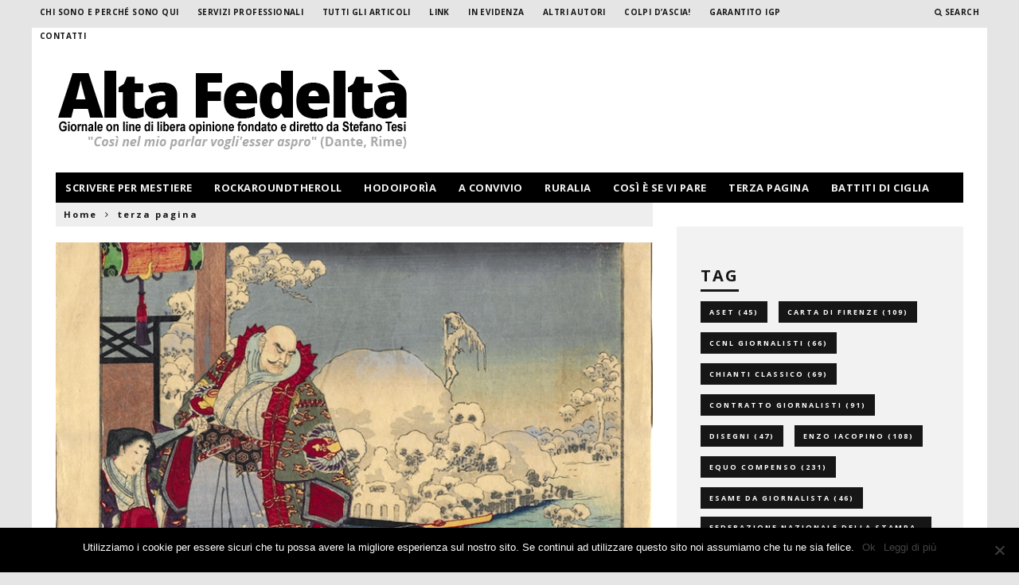

--- FILE ---
content_type: text/html; charset=utf-8
request_url: https://accounts.google.com/o/oauth2/postmessageRelay?parent=https%3A%2F%2Fwww.alta-fedelta.info&jsh=m%3B%2F_%2Fscs%2Fabc-static%2F_%2Fjs%2Fk%3Dgapi.lb.en.W5qDlPExdtA.O%2Fd%3D1%2Frs%3DAHpOoo8JInlRP_yLzwScb00AozrrUS6gJg%2Fm%3D__features__
body_size: 159
content:
<!DOCTYPE html><html><head><title></title><meta http-equiv="content-type" content="text/html; charset=utf-8"><meta http-equiv="X-UA-Compatible" content="IE=edge"><meta name="viewport" content="width=device-width, initial-scale=1, minimum-scale=1, maximum-scale=1, user-scalable=0"><script src='https://ssl.gstatic.com/accounts/o/2580342461-postmessagerelay.js' nonce="mpEA4JngTWL_mqpo9-XnnA"></script></head><body><script type="text/javascript" src="https://apis.google.com/js/rpc:shindig_random.js?onload=init" nonce="mpEA4JngTWL_mqpo9-XnnA"></script></body></html>